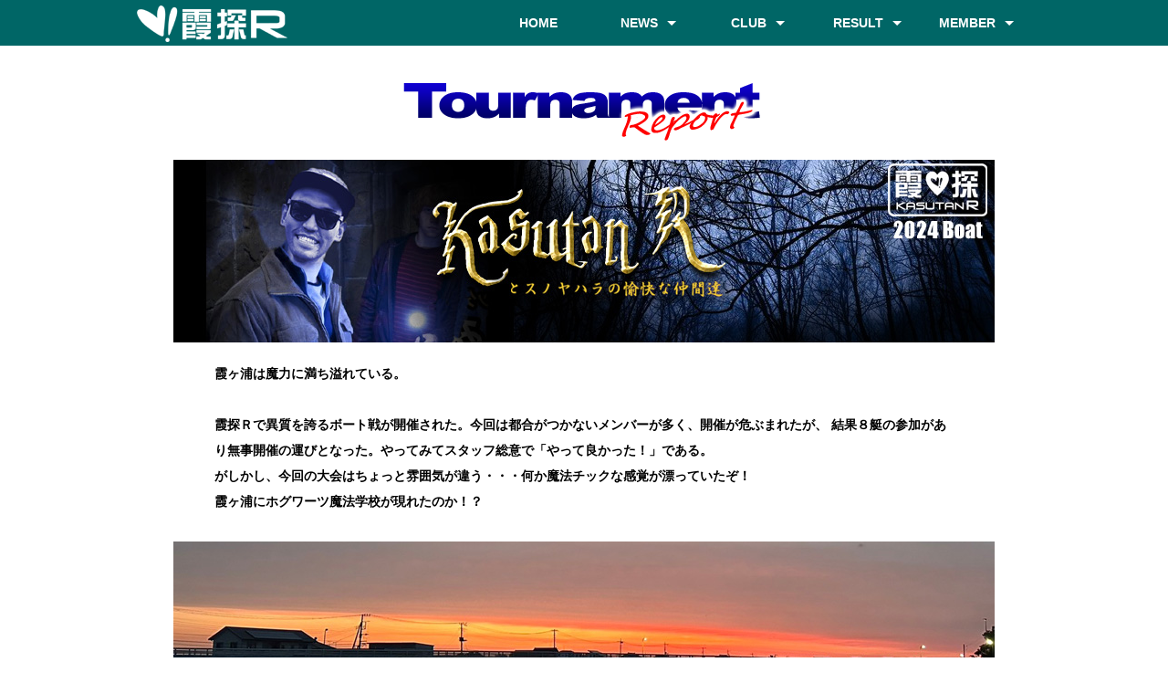

--- FILE ---
content_type: text/html
request_url: https://www.kasutanr.com/report/2024/report_boat.html
body_size: 22976
content:
<!DOCTYPE html>
<html lang="ja">
<head>
<meta charset="utf-8">
<title>霞ヶ浦でおかっぱりを楽しむフィッシングクラブ「霞探Ｒ」のホームページ</title>
<meta name="viewport" content="width=device-width">
<meta name="keywords" content="霞探,霞探R,カスタンR,霞ヶ浦,北浦,霞水系,バスフィッシング,おかっぱり,オカッパリ,陸っぱり,オープン,open,ルアー,ポイント,釣り方,テクニック,シークレット,釣り,トーナメント,バスボート,レクチャー,ガイド,団体,スポンサー,新利根川,州の野原,利根川,小野川,桜川,備前川,黒部川"> 
<meta name="description" content="霞探R">
<meta http-equiv="X-UA-Compatible" content="IE=edge">
<link rel="stylesheet" type="text/css" href="../../css/style.css">
<link rel="stylesheet" href="../../css/swiper/swiper.css">
<link rel="shortcut icon" href="../../images/favicon.ico" type="image/vnd.microsoft.icon" /> 
<link rel="icon" href="../../images/favicon.ico" type="image/vnd.microsoft.icon" />

<script src="../../js/jquery.js"></script>
<script src="../../js/script.js"></script>
<script src="../../js/jquery.smoothscroll.js"></script>
<script src="../../js/jquery.scrollshow.js"></script>
<script src="../../js/jquery.slideshow.js"></script>
<script>
$(function($){
	$('html').smoothscroll({easing : 'swing', speed : 1000, margintop : 50, headerfix : $('header'), outersmooth : true});
	$('.totop').scrollshow({position : 500});
	$('.slide').slideshow({
		touch        : false,
		bgImage      : false,
		autoSlide    : true,
		effect       : 'fade',
		repeat       : true,
		easing       : 'swing',
		interval     : 5000,
		duration     : 1000,
		imgHoverStop : false,
		navHoverStop : false,
		navImg       : false,
		navImgCustom : false,
		navImgSuffix : ''
	});
});
</script>
<!--[if lt IE 9]>
	<script src="js/html5shiv.js"></script>
	<script src="js/css3-mediaqueries.js"></script>
<![endif]-->
</head>
<body>

<!--メニュー表示-->

<header>
<div class="inner">
<h1><a href="https://kasutanr.com"><img src="https://kasutanr.com/images/logo_kas3.png" alt="霞探Ｒ"></a></h1>
	<div class="spMenuWrap">
		<div id="spMenu"><span id="navBtn"><span id="navBtnIcon"></span></span></div>
	</div>

<nav class="gnav">
<ul>
<li><a href="https://kasutanr.com">HOME</a></li>
<li class="subnav"><a href="https://www.kasutanr.com/tournament/2025/2025-R3-result.html">NEWS</a>

	<ul>
	<li><a href="https://www.kasutanr.com/tournament/2025/2025-R4-result.html">2025年第4戦速報</a></li>
	<li><a href="https://www.kasutanr.com/tournament/2025/2025-R3-result.html">2025年第3戦速報</a></li>
	<li><a href="https://www.kasutanr.com/tournament/2025/2025-R3.html">2025年第3戦の告知</a></li>
	<li><a href="https://www.kasutanr.com/tournament/2025/2025-R2-result.html">2025年第2戦速報</a></li>
	<li><a href="https://www.kasutanr.com/tournament/2025/2025-boat-result.html">2025年ボート戦速報</a></li>
	<li><a href="https://www.kasutanr.com/tournament/2025/2025-R1-result.html">2025年第1戦結果速報</a></li>
	</ul>

</li>

<li class="subnav"><a href="https://kasutanr.com/join.html">CLUB</a>
	<ul>
	<li><a href="https://kasutanr.com/join.html">入会案内/クラブ会則</a></li>
	<li><a href="https://kasutanr.com/rule.html">大会ルール</a></li>
	<li><a href="https://kasutanr.com/tournament.html">大会案内</a></li>
	</ul>
</li>

<li class="subnav"><a href="">RESULT</a>
	<ul>
	<li class="subnav"><a href="">2023年</a>
		<ul>
		<li><a href="https://kasutanr.com/report/2023/report_1st.html">第1戦</a></li>
		<li><a href="https://www.kasutanr.com/report/2023/report_boat.html">ボート戦</a></li>
		<li><a href="https://kasutanr.com/report/2023/report_2nd.html">第2戦</a></li>
		<li><a href="https://kasutanr.com/report/2023/report_3rd.html">第3戦</a></li>
		<li><a href="https://kasutanr.com/report/2023/report_4th.html">第4戦</a></li>
		</ul>
	</li>
	<li class="subnav"><a href="">2022年</a>
		<ul>
		<li><a href="https://kasutanr.com/report/2022/report_1st.html">第1戦</a></li>
		<li><a href="https://kasutanr.com/report/2022/report_2nd.html">第2戦</a></li>
		<li><a href="https://kasutanr.com/report/2022/report_3rd.html">第3戦</a></li>
		<li><a href="https://kasutanr.com/report/2022/report_4th.html">第4戦</a></li>
		</ul>
	</li>
	<li class="subnav"><a href="">2021年</a>
		<ul>
		<li><a href="https://kasutanr.com/report/2021/report_1st.html">第1戦</a></li>
		<li><a href="https://kasutanr.com/report/2021/report_2nd.html">第2戦</a></li>
		<li><a href="https://kasutanr.com/report/2021/report_3rd.html">第3戦</a></li>
		<li><a href="https://kasutanr.com/report/2021/report_4th.html">第4戦</a></li>
		</ul>
	</li>
	<li class="subnav"><a href="">2020年</a>
		<ul>
		<li><a href="https://kasutanr.com/report/2020/report_1st.html">第1戦</a></li>
		<li><a href="https://kasutanr.com/report/2020/report_2nd.html">第2戦</a></li>
		<li><a href="https://kasutanr.com/report/2020/report_3rd.html">第3戦</a></li>
		<li><a href="https://kasutanr.com/report/2020/report_4th.html">第4戦</a></li>
		</ul>
	</li>
	<li class="subnav"><a href="">2019年</a>
		<ul>
		<li><a href="https://kasutanr.com/legacy/report/report201901.html" target="_new">第1戦</a></li>
		<li><a href="https://kasutanr.com/legacy/report/report2019boat.html" target="_new">ボート戦</a></li>
		<li><a href="https://kasutanr.com/legacy/report/report201902.html" target="_new">第2戦</a></li>
		<li><a href="https://kasutanr.com/legacy/report/report201903.html" target="_new">第3戦</a></li>
		<li><a href="https://kasutanr.com/legacy/report/report201904.html" target="_new">第4戦</a></li>
		</ul>
	</li>

	<li class="subnav"><a href="">2018年</a>
		<ul>
		<li><a href="https://kasutanr.com/legacy/report/report201801.html" target="_new">第1戦</a></li>
		<li><a href="https://kasutanr.com/legacy/report/report2018boat.html" target="_new">ボート戦</a></li>
		<li><a href="https://kasutanr.com/legacy/report/report201802.html" target="_new">第2戦</a></li>
		<li><a href="https://kasutanr.com/legacy/report/report201803.html" target="_new">第3戦</a></li>
		<li><a href="https://kasutanr.com/legacy/report/report201804.html" target="_new">第4戦</a></li>
		</ul>
	</li>

	<li class="subnav"><a href="">2017年</a>
		<ul>
		<li><a href="https://kasutanr.com/legacy/report/report201701.html" target="_new">第1戦</a></li>
		<li><a href="https://kasutanr.com/legacy/report/report2017boat.html" target="_new">ボート戦</a></li>
		<li><a href="https://kasutanr.com/legacy/report/report201702.html" target="_new">第2戦</a></li>
		<li><a href="https://kasutanr.com/legacy/report/report201703.html" target="_new">第3戦</a></li>
		<li><a href="https://kasutanr.com/legacy/report/report201704.html" target="_new">第4戦</a></li>
		</ul>
	</li>

	<li class="subnav"><a href="https://kasutanr.com/nowprint.html">2016年</a>
		<ul>
		<li><a href="https://kasutanr.com/legacy/report/report201601.html" target="_new">第1戦</a></li>
		<li><a href="https://kasutanr.com/legacy/report/report201602.html" target="_new">第2戦</a></li>
		<li><a href="https://kasutanr.com/legacy/report/report201603.html" target="_new">第3戦</a></li>
		<li><a href="https://kasutanr.com/legacy/report/report201704.html" target="_new">第4戦</a></li>
		</ul>
	</li>

	<li class="subnav"><a href="https://kasutanr.com/nowprint.html">2015年</a>
		<ul>
		<li><a href="https://kasutanr.com/legacy/report/report201501.html" target="_new">第1戦</a></li>
		<li><a href="https://kasutanr.com/legacy/report/report201502.html" target="_new">第2戦</a></li>
		<li><a href="https://kasutanr.com/legacy/report/report201503.html" target="_new">第3戦</a></li>
		<li><a href="https://kasutanr.com/legacy/report/report201504.html" target="_new">第4戦</a></li>
		</ul>
	</li>

	<li class="subnav"><a href="https://kasutanr.com/nowprint.html">2014年</a>
		<ul>
		<li><a href="https://kasutanr.com/legacy/report/report201401.html" target="_new">第1戦</a></li>
		<li><a href="https://kasutanr.com/legacy/report/report2014boat.html" target="_new">ボート戦</a></li>
		<li><a href="https://kasutanr.com/legacy/report/report201402.html" target="_new">第2戦</a></li>
		<li><a href="https://kasutanr.com/legacy/report/report201403.html" target="_new">第3戦</a></li>
		<li><a href="https://kasutanr.com/legacy/report/report201404.html" target="_new">第4戦</a></li>
		</ul>
	</li>
<!--
	<li class="subnav"><a href="https://kasutanr.com/nowprint.html">2013年</a>
		<ul>
		<li><a href="https://kasutanr.com/legacy/report/report201301.html" target="_new">第1戦</a></li>
		<li><a href="https://kasutanr.com/legacy/report/report201302.html" target="_new">第2戦</a></li>
		<li><a href="https://kasutanr.com/legacy/report/report201303.html" target="_new">第3戦</a></li>
		<li><a href="https://kasutanr.com/legacy/report/report201304.html" target="_new">第4戦</a></li>
		</ul>
	</li>

	<li class="subnav"><a href="https://kasutanr.com/nowprint.html">2012年</a>
		<ul>
		<li><a href="https://kasutanr.com/legacy/report/report201201.html" target="_new">第1戦</a></li>
		<li><a href="https://kasutanr.com/legacy/report/report201202.html" target="_new">第2戦</a></li>
		<li><a href="index.html">OPEN戦</a></li>
		<li><a href="https://kasutanr.com/nowprint.html">ボート戦</a></li>
		<li><a href="https://kasutanr.com/legacy/report/report201203.html" target="_new">第3戦</a></li>
		<li><a href="https://kasutanr.com/legacy/report/report201204.html" target="_new">第4戦</a></li>
		</ul>
	</li>
-->
	</ul>
</li>

<li class="subnav"><a href="https://kasutanr.com/nowprint.html">MEMBER</a>
	<ul>
	<li class="subnav"><a href="https://kasutanr.com/field-report/report/test-report-78.html">FieldReport</a>
		<ul>
		<li><a href="https://kasutanr.com/field-report/report60-79.html">No60-No79</a></li>
		<li><a href="https://kasutanr.com/field-report/report40-59.html">No40-No59</a></li>
		<li><a href="https://kasutanr.com/field-report/report20-39.html">No20-No39</a></li>
		<li><a href="https://kasutanr.com/field-report/report1-19.html">No1-No19</a></li>
		</ul>
	</li>
	<li><a href="https://kasutanr.com/field-report/special.html">特別編</a></li>
	</ul>
</li>
</ul>
</nav>
</div>
</header>
<!--メニュー表示ここまで-->

<div id="f-inner">
	<div class="imgC" style="margin-top:80px;"><img src="images/tournamentreport_tittle.png"></div>
	<div class="imgC"><img src="images/boat_001.jpg" alt=""></div>
	<p class="f-cont" style="font-weight:600; margin-bottom:30px;">
	霞ヶ浦は魔力に満ち溢れている。<br><br>
	霞探Ｒで異質を誇るボート戦が開催された。今回は都合がつかないメンバーが多く、開催が危ぶまれたが、
	結果８艇の参加があり無事開催の運びとなった。やってみてスタッフ総意で「やって良かった！」である。<br>
	がしかし、今回の大会はちょっと雰囲気が違う・・・何か魔法チックな感覚が漂っていたぞ！<br>
	霞ヶ浦にホグワーツ魔法学校が現れたのか！？
	</p>
<!--
	<div class="imgC">
		<div class="f-tittle">
		<div style="font-size:16px; font-weight:700; color:#336699;">No.70</div>
		<div style="font-size:24px; font-weight:700;">NorthForkComposites　 PFR610ML</div>
		<div style="font-size:16px; font-weight:700;">(Angler's Comment:松村　寛さん)</div>
		</div>
	</div>
-->

	<div class="imgC"><img src="images/boat_002.jpg" alt=""></div>
	<p class="f-cont" style="font-size:16px;">
	５月２６日、恒例の霞探Ｒボート戦が新利根川で開催された。<br>
	当日はスッキリとまでは言えないまでも初夏らしい雰囲気の空模様であったが、会場松屋ボートには既に異様な魔力が充満しており、
	爆発寸前の状況と、見える者が居ればわかったかもしれない・・・。<br>
	物語はここから始まる。</p>
	
	<div class="imgC"><img src="images/boat_003.jpg" alt=""></div>
	<p class="f-cont" style="font-size:16px;">
	まか不思議なことがまもなく新利根川流域で起ころうとしているなんて、そんな気配は髪をさわるそよ風のどこにもなかった。
	霞探Ｒ筆頭スタッフの丹氏は、いつもの笑顔で参加者やその他の松屋利用者アングラーに声をかけ、大いに釣り談議が盛り上がっていた。<br>
	なかにはこん棒かと思われるくらいのビッグベイトをバケツ縁に並べ、やすやすと剛竿で扱う強者もみられ、嬉々としてその釣技について語っていた。
	その人々の頭上を、大きなふくろうが羽ばたいて通り過ぎたが、そこにいる人々は誰も気づかなかった。</p>
	
	<div class="imgC"><img src="images/boat_004.jpg" alt=""></div>
	<p class="f-cont" style="font-size:16px;">
	５時半、支度を終えたメンバーが松屋サロンに集まり、今日のブリーフィングが始まった。<br>
	丹氏はいくつかの注意事項の説明を行い、霞探Ｒの代表者である松村氏に締めの話を求めた。松村氏と言えば、遠く琵琶湖で開催された「BATNET」優勝の記憶が新しい。
	松村氏によれば状況は決して良くない、どちらかと言えば難しい状況が続いていると情報が語られた。参加者一同にピリッと緊張が走ったが、その片隅で異様な魔力を高める者が居た。
	今回初参加となった「スピニングの魔術師」小嶋氏である。その漏れ出した魔力が、今朝の雰囲気を醸していたのかもしれない。</p>

	<div class="imgC"><img src="images/boat_007.jpg" alt=""></div>
	<p class="f-cont" style="font-size:16px;">
	６時前、競技が開始された。<br>
	参加者が各々の戦略に従い、その舳先をのボートが上流、下流に向けていく。松村氏のボートは強力な呪文を使ったのか、スピードが他の艇より一段速い！
	あっという間に洲の谷原方面に消えっていった。それを追う各参加者たち。果たして結果は！？</p>

	<div class="imgC"><img src="images/boat_005.jpg" alt=""></div>
	<p class="f-cont" style="font-size:16px;">
	１４時、報告会が始まったが、朝の雰囲気が無い！魔力が消えている！？一体何が起こったのか？子細は小嶋氏より報告会で語られた。<br>
	簡単に言ってしまえば「魔力切れ」である。魔力のペース配分を間違ったらしく、釣っている最中に魔力切れを起こしてしまい、結果ノーフィッシュ。<br>
	報告会が始まった時には魔力切れで、シオシオの状態であったらしい。後悔の残る初戦となってしまった。</p>

	<div class="imgC"><img src="images/boat_008.jpg" alt=""></div>
	<p class="f-cont" style="font-size:16px;">
	また、報告会では幻の新利根川釣果報告もあり、確かに小嶋氏から漏れ出ていた魔力の影響は出ていたらしい。</p>

	<div class="imgC"><img src="images/boat_009.jpg" alt=""></div>
	<p class="f-cont" style="font-size:16px;">
	優勝は膨大な魔力を惜しみなく駆使した松村・梅里ペアが獲得。<br>
	松村氏については優勝続きであり、この翌週に行われたＷＢＳ第３戦でも準優勝しており、絶好調を維持している。今後に期待してます。</p>
	
	
	<div class="imgC"><img src="images/boat_010.jpg" alt=""></div>
	<p class="f-cont" style="font-size:16px;">
	さて、報告会も進み恒例のじゃんけん大会が開始された。<br>
	ここで松屋の定食を完食し、魔力が戻った小嶋氏が意地の商品ＧＥＴ！<br>
	魔力の使い方がちょっと斜め上だが、次戦でスピニングの魔術師の実力発揮を期待したい。</p>
	
	<div class="imgC"><img src="images/boat_006.jpg" alt=""></div>
	<p class="f-cont" style="font-size:16px;">
	霞ヶ浦は魔力に満ち溢れている。
	<br><br>
	
	いつもご協力頂く松屋ボートさん、ありがとうございました。定食美味しかったです。また利用させて頂きます。<br><br>
	Web担当　江頭</P>



	<h2><span>今大会、以下の協賛各社、協力各社にサポートいただきました。まことにありがとうございました。</span></h2>
	<div class="inner">
	<table style="table-layout: fixed;">
	<tbody>
	<tr>
	<td><a href="http://www.owner.co.jp/" target="_new"><img src="../../images/owner.png" alt=""></a></td>
	<td><a href="http://raiglon.com/" target="_new"><img src="../../images/raiglon.png" alt=""></a></td>
	<td><a href="http://kaihatsucrank.blog.shinobi.jp/" target="_new"><img src="../../images/kaihatsu.gif" alt=""></a></td>
	<td><a href="https://www.gamakatsu.co.jp/" target="_new"><img src="../../images/gamakatsu.png" alt=""></a></td>
	<td><a href="https://baksyn.com" target="_new"><img src="../../images/bakushin.png" alt=""></a></td>
	<td><a href="http://www.o-s-p.net/" target="_new"><img src="../../images/osp.png" alt=""></a></td>
	<td><a href="http://www.kahara-japan.com/products/lure/black_maria.html" target="_new"><img src="../../images/bm.png" alt=""></a></td>
	<td><a href="http://www.kahara-japan.com/" target="_new"><img src="../../images/kahara.png" alt=""></a></td>
	<td><a href="http://www.smith.jp/" target="_new"><img src="../../images/smith.png" alt=""></a></td>
	</tr>
	<tr>
	<td><a href="https://www.depsweb.co.jp/" target="_new"><img src="../../images/deps.png" alt=""></a></td>
	<td><a href="http://www.luckycraft.co.jp/" target="_new"><img src="../../images/lucky.png" alt=""></a></td>
	<td><a href="https://selffish.jp/" target="_new"><img src="../../images/selffish.png" alt=""></a></td>
	<td><a href="https://www.sunline.co.jp/" target="_new"><img src="../../images/sunline.png" alt=""></a></td>
	<td><a href="https://muddys-store.com/" target="_new"><img src="../../images/kasumidesign.gif" alt=""></a></td>
	<td><a href="http://getnet.sblo.jp/" target="_new"><img src="../../images/getnet.png" alt=""></a></td>
	<td><a href="https://www.evergreen-fishing.com/" target="_new"><img src="../../images/eg.gif" alt=""></a></td>
	<td><a href="https://www.tiemco.co.jp/" target="_new"><img src="../../images/tiemco.gif" alt=""></a></td>
	<td><a href="https://www.hideup.jp/" target="_new"><img src="../../images/hide.gif" alt=""></a></td>
	</tr>
	<tr>
	<td><a href="https://www.jbnbc.jp/feco/?mode=maker&key=780" target="_new"><img src="../../images/z-factory.gif" alt=""></a></td>
	<td><a href="http://www.rooms-works.com/" target="_new"><img src="../../images/rooms.gif" alt=""></a></td>
	<td><a href="https://northforkcomposites.jp/" target="_new"><img src="../../images/nf.gif" alt=""></a></td>
	<td><a href="https://pros-factory.jp/" target="_new"><img src="../../images/pros.png" alt=""></a></td>
	<td><a href="https://neko-vision.com/" target="_new"><img src="../../images/nv.gif" alt=""></a></td>
	<td><a href="https://ameblo.jp/bassfi/" target="_new"><img src="../../images/bassfi.gif" alt=""></a></td>
	<td><a href="http://sedition.jp/" target="_new"><img src="../../images/sedition.gif" alt=""></a></td>
	<td><a href="http://www.nei-ani.com/" target="_new"><img src="../../images/oe.gif" alt=""></a></td>
	<td><a href="https://www.dranckrazy.com/" target="_new"><img src="../../images/dr.gif" alt=""></a></td>
	</tr>
	<tr>
	<td><a href="https://www.tailwalk.jp/" target="_new"><img src="../../images/tailwalk.png" alt=""></a></td>
	<td><a href="http://www.kishinami.co.jp/" target="_new"><img src="../../images/kishinami.gif" alt=""></a></td>
	<td><a href="http://www.proshopks.com/" target="_new"><img src="../../images/ks.gif" alt=""></a></td>
	<td><a href="http://www5b.biglobe.ne.jp/~LUNKERS/" target="_new"><img src="../../images/lunkers.gif" alt=""></a></td>
	<td><a href="https://www.7satocamp.com/" target="_new"><img src="../../images/nanasato.png" alt=""></a></td>
	<td><a href="http://meiseikabu.com/products/trinity/" target="_new"><img src="../../images/trinity.png" alt=""></a</td>
	<td><img src="../../images/space.png" alt=""></td>
	<td><img src="../../images/space.png" alt=""></td>
	<td><img src="../../images/space.png" alt=""></td>
	</tr>
	</tbody>
	</table>
	</div>
	
	<div class="imgC">
		<div class="slide">
		<ul class="slideInner">
		<li><img src="images/boat_011.jpg" alt=""></li>
		<li><img src="images/boat_012.jpg" alt=""></li>
		<li><img src="images/boat_013.jpg" alt=""></li>
		<li><img src="images/boat_014.jpg" alt=""></li>
		<li><img src="images/boat_015.jpg" alt=""></li>
		<li><img src="images/boat_016.jpg" alt=""></li>
		<li><img src="images/boat_017.jpg" alt=""></li>
		<li><img src="images/boat_018.jpg" alt=""></li>
		<li><img src="images/boat_019.jpg" alt=""></li>
		<li><img src="images/boat_020.jpg" alt=""></li>
		<li><img src="images/boat_021.jpg" alt=""></li>
		<li><img src="images/boat_022.jpg" alt=""></li>
		<li><img src="images/boat_023.jpg" alt=""></li>
		<li><img src="images/boat_024.jpg" alt=""></li>
		<li><img src="images/boat_025.jpg" alt=""></li>
		<li><img src="images/boat_026.jpg" alt=""></li>
		<li><img src="images/boat_027.jpg" alt=""></li>
		<li><img src="images/boat_028.jpg" alt=""></li>
		<li><img src="images/boat_029.jpg" alt=""></li>
		<li><img src="images/boat_030.jpg" alt=""></li>
		<li><img src="images/boat_031.jpg" alt=""></li>
		<li><img src="images/boat_032.jpg" alt=""></li>
		<li><img src="images/boat_033.jpg" alt=""></li>
		<li><img src="images/boat_034.jpg" alt=""></li>
		<li><img src="images/boat_035.jpg" alt=""></li>
		<li><img src="images/boat_036.jpg" alt=""></li>
		<li><img src="images/boat_037.jpg" alt=""></li>
		<li><img src="images/boat_038.jpg" alt=""></li>
		<li><img src="images/boat_039.jpg" alt=""></li>
		<li><img src="images/boat_040.jpg" alt=""></li>
		<li><img src="images/boat_041.jpg" alt=""></li>
		<li><img src="images/boat_042.jpg" alt=""></li>
		<li><img src="images/boat_043.jpg" alt=""></li>
		<li><img src="images/boat_044.jpg" alt=""></li>
		<li><img src="images/boat_045.jpg" alt=""></li>
		<li><img src="images/boat_046.jpg" alt=""></li>
		<li><img src="images/boat_047.jpg" alt=""></li>
		<li><img src="images/boat_048.jpg" alt=""></li>
		<li><img src="images/boat_049.jpg" alt=""></li>
		<li><img src="images/boat_050.jpg" alt=""></li>
		<li><img src="images/boat_051.jpg" alt=""></li>
		<li><img src="images/boat_052.jpg" alt=""></li>
		<li><img src="images/boat_053.jpg" alt=""></li>
		<li><img src="images/boat_054.jpg" alt=""></li>
		<li><img src="images/boat_055.jpg" alt=""></li>
		</ul>
		</div>
	</div>

</div>


<!--ここにFooterが入ります-->

<footer>
<div class="copyright"><small>2025 KASUTAN R.COM ALL RIGHTS RESERVED.</small></div>
</footer>


<div class="totop"><a href="#"><img src="../../images/totop.png" alt="ページのトップへ戻る"></a></div><!-- /.totop -->
</body>
</html>